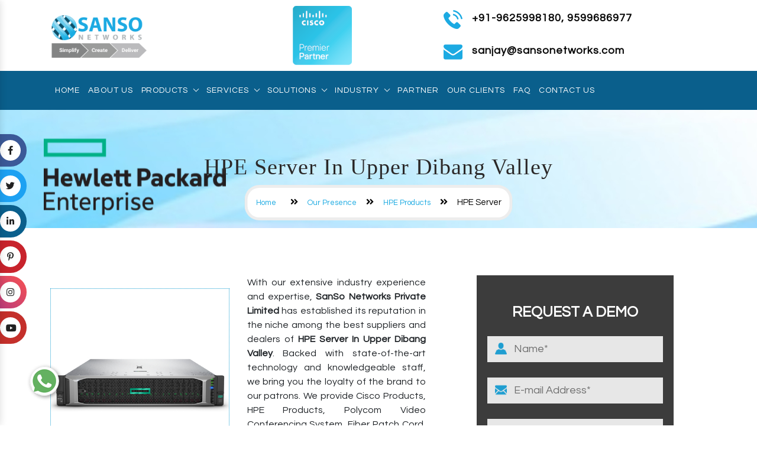

--- FILE ---
content_type: text/html; charset=UTF-8
request_url: https://www.sansonetworks.com/hpe-server-in-upper-dibang-valley.html
body_size: 13905
content:
<!DOCTYPE html>
<html lang="en">
<head>
<base href="https://www.sansonetworks.com/">
<meta charset="utf-8">
<meta name="viewport" content="width=device-width, initial-scale=1.0">
<meta http-equiv="X-UA-Compatible" content="ie=edge">
<title>HPE Server In Upper Dibang Valley, HPE Server Suppliers Dealer Upper Dibang Valley</title>
<meta name="description" content="Buy HPE Server in Upper Dibang Valley from Sanso Networks. A reputed HPE Server Suppliers in Upper Dibang Valley, Dealer Distributor offer best quality products at best price" >
<meta name="keywords" content="HPE Server In Upper Dibang Valley, HPE Server Suppliers In Upper Dibang Valley, HPE Server Dealer In Upper Dibang Valley, HPE Server Distributor In Upper Dibang Valley" >
<meta name="author" content="SanSo Networks Private Limited">

<link rel="canonical" href="https://www.sansonetworks.com/hpe-server-in-upper-dibang-valley.html">

<meta name="distribution" content="global">
<meta name="language" content="English">
<meta name="rating" content="general">
<meta name="ROBOTS" content="index, follow">
<meta name="revisit-after" content="Daily">
<meta name="googlebot" content="index, follow">
<meta name="bingbot" content="index, follow">
<link rel="shortcut icon" type="image/x-icon" href="favicon.ico">

<meta property="og:url" content="https://www.sansonetworks.com/hpe-server-in-upper-dibang-valley.html">
<meta property="og:type" content="website">
<meta property="og:title" content="HPE Server In Upper Dibang Valley, HPE Server Suppliers Dealer Upper Dibang Valley">
<meta property="og:description" content="Buy HPE Server in Upper Dibang Valley from Sanso Networks. A reputed HPE Server Suppliers in Upper Dibang Valley, Dealer Distributor offer best quality products at best price">
<meta property="og:image" content="https://www.sansonetworks.com/images/sanso-networks-logo.png">

<meta name="twitter:card" content="summary_large_image">
<meta property="twitter:domain" content="sansonetworks.com">
<meta property="twitter:url" content="https://www.sansonetworks.com/hpe-server-in-upper-dibang-valley.html">
<meta name="twitter:title" content="HPE Server In Upper Dibang Valley, HPE Server Suppliers Dealer Upper Dibang Valley">
<meta name="twitter:description" content="Buy HPE Server in Upper Dibang Valley from Sanso Networks. A reputed HPE Server Suppliers in Upper Dibang Valley, Dealer Distributor offer best quality products at best price">
<meta name="twitter:image" content="https://www.sansonetworks.com/images/sanso-networks-logo.png">

<script type="application/ld+json">
{
  "@context": "https://schema.org",
  "@type": "LocalBusiness",
  "name": "SanSo Networks Private Limited",
  "image": "https://www.sansonetworks.com/images/sanso-networks-logo.png",
  "@id": "",
  "url": "https://www.sansonetworks.com/",
  "telephone": "+91-9971411769,+91 99714 44616",
  "priceRange": "Ask for Price",
  "address": {
    "@type": "PostalAddress",
    "streetAddress": "505, 5th Floor, Skyline House 85, Nehru Place",
    "addressLocality": "New Delhi",
    "postalCode": "110019",
    "addressCountry": "IN"
  },
  "geo": {
    "@type": "GeoCoordinates",
    "latitude": 28.5489031,
    "longitude": 77.251997
  },
  "openingHoursSpecification": {
    "@type": "OpeningHoursSpecification",
    "dayOfWeek": [
      "Monday",
      "Tuesday",
      "Wednesday",
      "Thursday",
      "Friday",
      "Saturday",
      "Sunday"
    ],
    "opens": "09:00",
    "closes": "19:00"
  } 
}
</script>

<script>
document.write("<link rel=\"stylesheet\" href=\"sanso/css/brands.min.css\" \/>");
document.write("<link rel=\"stylesheet\" href=\"sanso/css/solid.min.css\" \/>");
document.write("<link rel=\"stylesheet\" href=\"sanso/css/fontawesome.min.css\" \/>");
document.write("<link rel=\"stylesheet\" href=\"sanso/css/bootstrap.min.css\" \/>");
document.write("<link rel=\"stylesheet\" href=\"sanso/css/animate.css\" \/>");
document.write("<link rel=\"stylesheet\" href=\"sanso/css/slick-theme.css\" \/>");
document.write("<link rel=\"stylesheet\" href=\"sanso/css/slick.css\" \/>");
document.write("<link rel=\"stylesheet\" href=\"sanso/css/ma5-menu.min.css\" \/>");
document.write("<link rel=\"stylesheet\" href=\"sanso/css/owl.theme.default.min.css\" \/>");
document.write("<link rel=\"stylesheet\" href=\"sanso/css/custom-bootstrap-margin-padding.css\" \/>");
document.write("<link rel=\"stylesheet\" href=\"sanso/css/style.css\" \/>");
document.write("<link rel=\"stylesheet\" href=\"sanso/css/responsive.css\" \/>");
document.write("<link rel=\"stylesheet\" href=\"sanso/css/owl.carousel.css\" \/>");
document.write("<link rel=\"stylesheet\" href=\"https://fonts.googleapis.com/css?family=Questrial&display=swap\" \/>");
</script>
<!-- Global site tag (gtag.js) - Google Analytics -->
<script async src="https://www.googletagmanager.com/gtag/js?id=UA-153302292-1"></script>
<script>
  window.dataLayer = window.dataLayer || [];
  function gtag(){dataLayer.push(arguments);}
  gtag('js', new Date());

  gtag('config', 'UA-153302292-1');
</script>
<script type="application/ld+json">
{
"@context": "https://schema.org",
"@type": "Organization",
"url": " https://www.sansonetworks.com",
"name": "SanSo Networks Private Limited - Cisco Products Suppliers In India",
"contactPoint": {
"@type": "ContactPoint",
"telephone": "+91-9818085041",
"contactType": "Customer service"
 }
}
</script><script async src="https://www.googletagmanager.com/gtag/js?id=G-1DPZJPXQKK"></script>
<script>
  window.dataLayer = window.dataLayer || [];
  function gtag(){dataLayer.push(arguments);}
  gtag('js', new Date());

  gtag('config', 'G-1DPZJPXQKK');
</script>

</head><body>
	<header class="header header_area">
		<div class="topbar pt-10 pb-10">
			<div class="container">
				<div class="row">
					<div class="col-6 col-lg-3 align-self-center">
						<div class="logo-wrapper text-left">
							 <a href="/" title="SanSo Networks Private Limited"><img src="images/sanso-networks-logo.png" alt="SanSo Networks Private Limited" title="SanSo Networks Private Limited"></a>
						</div>
					</div>
					<div class="col-6 col-lg-4 align-self-center">
						<div class="cisco-partner-logo text-center">
						<img src="images/cisco-premier-partner.png" alt="Cisco Premiere Partners" title="Cisco Premier Partners">
						</div>
					</div>
										<div class="col-12 col-lg-5 d-lg-block text-right align-self-center only-mobile-hide">
						<div class="top-phone only-mobile-hide">

							<ul>
														<li><a href="tel:+91-9625998180" class="d-flex dk-hide justify-content-start" title="+91-9971411769,"><img src="sanso/img/icons/phone.png" alt="Call" title="Call" class=" mr-3">+91-9625998180, 9599686977</a></li>
							</ul>

							
						</div>
						<div class="top-email mt-3 only-mobile-hide">
						
							<a href="mailto:sanjay@sansonetworks.com" class="d-flex justify-content-start"
								title="sanjay@sansonetworks.com">
                                
                                <img src="sanso/img/icons/email.png" alt="Email" title="Email"
									class=" mr-3">  <span class="email-top">
                                sanjay@sansonetworks.com</span>
							</a>
                         
						</div>
					</div>
				</div>
			</div>
		</div>
		<div class="nav-wrapper">
			<div class="container">
				<div class="row">
					<div class="col-12 align-self-center">
						<div class="main_header_area animated">
							<nav id="navigation1" class="navigation">
								<!-- Logo Area Start -->
								<div class="nav-header">
									<!-- <a class="nav-brand" href="#">LOGO</a> -->
									<div class="nav-toggle"></div>
								</div>
								<!-- Main Menus Wrapper -->
								<div class="nav-menus-wrapper">
									<ul class="nav-menu align-to-right">
										<li><a href="/" title="Home">Home</a></li>
										<li><a href="about-us.html" title="About Us">About Us </a></li>
										<li><a href="products.html" title="Products">Products</a>
											<ul class="nav-dropdown nav-submenu" style="display: none;">
        
    <li>
        <a href="cisco-products-in-upper-dibang-valley.html" title="Cisco Products">
            Cisco Products        </a>
        
                    <ul class="nav-dropdown nav-submenu" style="display: none;">
                                    <li>
                        <a href="cisco-router-in-upper-dibang-valley.html" 
                           title="Cisco Router">
                            Cisco Router                        </a>
                    </li>
                                    <li>
                        <a href="cisco-switch-in-upper-dibang-valley.html" 
                           title="Cisco Switch">
                            Cisco Switch                        </a>
                    </li>
                                    <li>
                        <a href="cisco-ucs-in-upper-dibang-valley.html" 
                           title="Cisco UCS">
                            Cisco UCS                        </a>
                    </li>
                                    <li>
                        <a href="cisco-room-kit-in-upper-dibang-valley.html" 
                           title="Cisco Room Kit">
                            Cisco Room Kit                        </a>
                    </li>
                                    <li>
                        <a href="cisco-video-conferencing-system-in-upper-dibang-valley.html" 
                           title="Cisco Video Conferencing System">
                            Cisco Video Conferencing System                        </a>
                    </li>
                                    <li>
                        <a href="cisco-meraki-products-in-upper-dibang-valley.html" 
                           title="Cisco Meraki Products">
                            Cisco Meraki Products                        </a>
                    </li>
                                    <li>
                        <a href="cisco-wifi-in-upper-dibang-valley.html" 
                           title="Cisco WIFI">
                            Cisco WIFI                        </a>
                    </li>
                                    <li>
                        <a href="cisco-industrial-grade-switches-in-upper-dibang-valley.html" 
                           title="Cisco Industrial Grade Switches">
                            Cisco Industrial Grade Switches                        </a>
                    </li>
                                    <li>
                        <a href="cisco-servers-in-upper-dibang-valley.html" 
                           title="Cisco Server">
                            Cisco Server                        </a>
                    </li>
                                    <li>
                        <a href="cisco-ip-phones-in-upper-dibang-valley.html" 
                           title="Cisco IP Phone">
                            Cisco IP Phone                        </a>
                    </li>
                                    <li>
                        <a href="cisco-hyperflex-system-in-upper-dibang-valley.html" 
                           title="Cisco Hyperflex System">
                            Cisco Hyperflex System                        </a>
                    </li>
                                    <li>
                        <a href="cisco-nexus-switches-in-upper-dibang-valley.html" 
                           title="Cisco Nexus Switches">
                            Cisco Nexus Switches                        </a>
                    </li>
                                    <li>
                        <a href="cisco-ironport-in-upper-dibang-valley.html" 
                           title="Cisco Ironport">
                            Cisco Ironport                        </a>
                    </li>
                                    <li>
                        <a href="cisco-seller-on-gem-in-upper-dibang-valley.html" 
                           title="CISCO Seller on GeM">
                            CISCO Seller on GeM                        </a>
                    </li>
                                    <li>
                        <a href="cisco-products-on-gem-in-upper-dibang-valley.html" 
                           title="Cisco Products On GeM">
                            Cisco Products On GeM                        </a>
                    </li>
                                    <li>
                        <a href="cisco-in-upper-dibang-valley.html" 
                           title="CISCO">
                            CISCO                        </a>
                    </li>
                                    <li>
                        <a href="cisco-refurbished-products-in-upper-dibang-valley.html" 
                           title="Cisco Refurbished Products">
                            Cisco Refurbished Products                        </a>
                    </li>
                            </ul>
            </li>
        
    <li>
        <a href="hpe-products-in-upper-dibang-valley.html" title="HPE Products">
            HPE Products        </a>
        
                    <ul class="nav-dropdown nav-submenu" style="display: none;">
                                    <li>
                        <a href="hpe-aruba-switches-in-upper-dibang-valley.html" 
                           title="HPE Aruba Switches">
                            HPE Aruba Switches                        </a>
                    </li>
                                    <li>
                        <a href="hpe-aruba-access-point-in-upper-dibang-valley.html" 
                           title="HPE Aruba Access Point">
                            HPE Aruba Access Point                        </a>
                    </li>
                                    <li>
                        <a href="hpe-server-in-upper-dibang-valley.html" 
                           title="HPE Server">
                            HPE Server                        </a>
                    </li>
                                    <li>
                        <a href="hp-server-on-gem-in-upper-dibang-valley.html" 
                           title="HP Server on GeM">
                            HP Server on GeM                        </a>
                    </li>
                                    <li>
                        <a href="hp-server-in-upper-dibang-valley.html" 
                           title="HP Server">
                            HP Server                        </a>
                    </li>
                                    <li>
                        <a href="hp-storage-in-upper-dibang-valley.html" 
                           title="HP Storage">
                            HP Storage                        </a>
                    </li>
                                    <li>
                        <a href="hp-lto-in-upper-dibang-valley.html" 
                           title="HP LTO">
                            HP LTO                        </a>
                    </li>
                                    <li>
                        <a href="aruba-switches-in-upper-dibang-valley.html" 
                           title="Aruba Switches">
                            Aruba Switches                        </a>
                    </li>
                                    <li>
                        <a href="aruba-wireless-access-point-in-upper-dibang-valley.html" 
                           title="Aruba Wireless Access Point">
                            Aruba Wireless Access Point                        </a>
                    </li>
                            </ul>
            </li>
        
    <li>
        <a href="juniper-products-in-upper-dibang-valley.html" title="Juniper Products">
            Juniper Products        </a>
        
                    <ul class="nav-dropdown nav-submenu" style="display: none;">
                                    <li>
                        <a href="juniper-networks-in-upper-dibang-valley.html" 
                           title="Juniper Networks">
                            Juniper Networks                        </a>
                    </li>
                                    <li>
                        <a href="juniper-switch-in-upper-dibang-valley.html" 
                           title="Juniper Switch">
                            Juniper Switch                        </a>
                    </li>
                                    <li>
                        <a href="juiper-router-in-upper-dibang-valley.html" 
                           title="Juiper Router">
                            Juiper Router                        </a>
                    </li>
                                    <li>
                        <a href="juniper-firewall-in-upper-dibang-valley.html" 
                           title="Juniper Firewall">
                            Juniper Firewall                        </a>
                    </li>
                                    <li>
                        <a href="juniper-mist-in-upper-dibang-valley.html" 
                           title="Juniper MIST">
                            Juniper MIST                        </a>
                    </li>
                            </ul>
            </li>
        
    <li>
        <a href="data-center-infrastructure-in-upper-dibang-valley.html" title="Data Center Infrastructure">
            Data Center Infrastructure        </a>
        
                    <ul class="nav-dropdown nav-submenu" style="display: none;">
                                    <li>
                        <a href="netapp-storage-in-upper-dibang-valley.html" 
                           title="NetApp Storage">
                            NetApp Storage                        </a>
                    </li>
                                    <li>
                        <a href="dell-server-in-upper-dibang-valley.html" 
                           title="Dell Server">
                            Dell Server                        </a>
                    </li>
                                    <li>
                        <a href="dell-storage-in-upper-dibang-valley.html" 
                           title="Dell Storage">
                            Dell Storage                        </a>
                    </li>
                                    <li>
                        <a href="lenovo-server-in-upper-dibang-valley.html" 
                           title="Lenovo Server">
                            Lenovo Server                        </a>
                    </li>
                                    <li>
                        <a href="rittal-in-upper-dibang-valley.html" 
                           title="Rittal">
                            Rittal                        </a>
                    </li>
                                    <li>
                        <a href="riverbed-in-upper-dibang-valley.html" 
                           title="Riverbed">
                            Riverbed                        </a>
                    </li>
                                    <li>
                        <a href="apc-rack-in-upper-dibang-valley.html" 
                           title="APC Rack">
                            APC Rack                        </a>
                    </li>
                                    <li>
                        <a href="apc-ups-in-upper-dibang-valley.html" 
                           title="APC UPS">
                            APC UPS                        </a>
                    </li>
                                    <li>
                        <a href="arista-networks-in-upper-dibang-valley.html" 
                           title="Arista Networks">
                            Arista Networks                        </a>
                    </li>
                            </ul>
            </li>
        
    <li>
        <a href="enterprise-networking-in-upper-dibang-valley.html" title="Enterprise Networking">
            Enterprise Networking        </a>
        
                    <ul class="nav-dropdown nav-submenu" style="display: none;">
                                    <li>
                        <a href="systimax-cat-6-cable-in-upper-dibang-valley.html" 
                           title="Systimax Cat 6 Cable">
                            Systimax Cat 6 Cable                        </a>
                    </li>
                                    <li>
                        <a href="systimax-cable-in-upper-dibang-valley.html" 
                           title="Systimax Cable">
                            Systimax Cable                        </a>
                    </li>
                                    <li>
                        <a href="extreme-networks-in-upper-dibang-valley.html" 
                           title="Extreme Networks">
                            Extreme Networks                        </a>
                    </li>
                                    <li>
                        <a href="molex-in-upper-dibang-valley.html" 
                           title="Molex">
                            Molex                        </a>
                    </li>
                                    <li>
                        <a href="belden-in-upper-dibang-valley.html" 
                           title="Belden">
                            Belden                        </a>
                    </li>
                                    <li>
                        <a href="hirschmann-in-upper-dibang-valley.html" 
                           title="Hirschmann">
                            Hirschmann                        </a>
                    </li>
                                    <li>
                        <a href="blackbox-in-upper-dibang-valley.html" 
                           title="BlackBox">
                            BlackBox                        </a>
                    </li>
                                    <li>
                        <a href="blackbox-media-convertor-in-upper-dibang-valley.html" 
                           title="BlackBox Media Convertor">
                            BlackBox Media Convertor                        </a>
                    </li>
                                    <li>
                        <a href="blacbox-kvm-matrix-switching-in-upper-dibang-valley.html" 
                           title="BlackBox KVM Matrix Switching">
                            BlackBox KVM Matrix Switching                        </a>
                    </li>
                                    <li>
                        <a href="ruckus-in-upper-dibang-valley.html" 
                           title="Ruckus">
                            Ruckus                        </a>
                    </li>
                            </ul>
            </li>
        
    <li>
        <a href="collaboration-in-upper-dibang-valley.html" title="Collaboration">
            Collaboration        </a>
        
                    <ul class="nav-dropdown nav-submenu" style="display: none;">
                                    <li>
                        <a href="polycom-video-conferencing-system-in-upper-dibang-valley.html" 
                           title="Polycom Video Conferencing System">
                            Polycom Video Conferencing System                        </a>
                    </li>
                                    <li>
                        <a href="polycom-products-in-upper-dibang-valley.html" 
                           title="Polycom Products">
                            Polycom Products                        </a>
                    </li>
                                    <li>
                        <a href="logitech-video-conference-system-in-upper-dibang-valley.html" 
                           title="Logitech Video Conference System">
                            Logitech Video Conference System                        </a>
                    </li>
                                    <li>
                        <a href="poly-video-conferencing-in-upper-dibang-valley.html" 
                           title="Poly Video Conferencing">
                            Poly Video Conferencing                        </a>
                    </li>
                            </ul>
            </li>
            
    <li>
        <a href="javascript:void(0)" title="Display Solutions">
            Display Solutions        </a>
        
                    <ul class="nav-dropdown nav-submenu" style="display: none;">
                                    <li>
                        <a href="newline-display-in-upper-dibang-valley.html" 
                           title="Newline Display">
                            Newline Display                        </a>
                    </li>
                                    <li>
                        <a href="newline-interactive-in-upper-dibang-valley.html" 
                           title="Newline Interactive">
                            Newline Interactive                        </a>
                    </li>
                                    <li>
                        <a href="interactive-display-in-upper-dibang-valley.html" 
                           title="Interactive Display">
                            Interactive Display                        </a>
                    </li>
                                    <li>
                        <a href="samsung-display-in-upper-dibang-valley.html" 
                           title="Samsung Display">
                            Samsung Display                        </a>
                    </li>
                            </ul>
            </li>
        
    <li>
        <a href="javascript:void(0)" title="Industrial Networks">
            Industrial Networks        </a>
        
                    <ul class="nav-dropdown nav-submenu" style="display: none;">
                                    <li>
                        <a href="rugged-laptop-in-upper-dibang-valley.html" 
                           title="Rugged Laptop">
                            Rugged Laptop                        </a>
                    </li>
                                    <li>
                        <a href="rugged-tablet-in-upper-dibang-valley.html" 
                           title="Rugged Tablet">
                            Rugged Tablet                        </a>
                    </li>
                                    <li>
                        <a href="rugged-computer-in-upper-dibang-valley.html" 
                           title="Rugged Computer">
                            Rugged Computer                        </a>
                    </li>
                            </ul>
            </li>
        
    <li>
        <a href="access-control-system-in-upper-dibang-valley.html" title="Access Control System">
            Access Control System        </a>
        
                    <ul class="nav-dropdown nav-submenu" style="display: none;">
                                    <li>
                        <a href="honeywell-in-upper-dibang-valley.html" 
                           title="Honeywell Dealer">
                            Honeywell Dealer                        </a>
                    </li>
                            </ul>
            </li>
        
    <li>
        <a href="rfid-electronic-surveillance-system-in-upper-dibang-valley.html" title="RFID & Electronic Surveillance System">
            RFID & Electronic Surveillance System        </a>
        
                    <ul class="nav-dropdown nav-submenu" style="display: none;">
                                    <li>
                        <a href="hid-in-upper-dibang-valley.html" 
                           title="HID">
                            HID                        </a>
                    </li>
                                    <li>
                        <a href="pelco-in-upper-dibang-valley.html" 
                           title="Pelco">
                            Pelco                        </a>
                    </li>
                                    <li>
                        <a href="axis-camera-in-upper-dibang-valley.html" 
                           title="Axis Camera">
                            Axis Camera                        </a>
                    </li>
                                    <li>
                        <a href="barco-in-upper-dibang-valley.html" 
                           title="BARCO">
                            BARCO                        </a>
                    </li>
                            </ul>
            </li>
        
    <li>
        <a href="nutanix-in-upper-dibang-valley.html" title="Nutanix">
            Nutanix        </a>
        
            </li>
        
    <li>
        <a href="vmware-in-upper-dibang-valley.html" title="VMWare">
            VMWare        </a>
        
            </li>
                
    <li>
        <a href="d-link-seller-on-gem-in-upper-dibang-valley.html" title="D-Link Seller on GeM">
            D-Link Seller on GeM        </a>
        
            </li>
</ul>


										</li>
										
										<li><a href="services.html" title="Services">Services</a>
											<ul class="nav-dropdown nav-submenu" style="display: none;">
									     												<li>
												<a href="javascript:void(0);" style='pointer-events:none;' title="Rental Service">Rental Service</a>
																									<ul class="nav-dropdown nav-submenu" style="display: none;">
																											<li class=""><a href="our-services/cisco-router-in-upper-dibang-valley.html" title="Cisco Router Rental Service" >Cisco Router Rental Service</a>
														</li>
																											<li class=""><a href="our-services/cisco-devices-in-upper-dibang-valley.html" title="Cisco Devices Rental Service" >Cisco Devices Rental Service</a>
														</li>
																											<li class=""><a href="our-services/cisco-products-in-upper-dibang-valley.html" title="Cisco Products Rental Service" >Cisco Products Rental Service</a>
														</li>
													
													</ul>
																							</li>
																							<li>
												<a href="our-services/structured-cabling-solutions-in-upper-dibang-valley.html"  title="Structured Cabling Solutions">Structured Cabling Solutions</a>
																									<ul class="nav-dropdown nav-submenu" style="display: none;">
																											<li class=""><a href="our-services/molex-cabling-in-upper-dibang-valley.html" title="Molex Cabling" >Molex Cabling</a>
														</li>
																											<li class=""><a href="our-services/panduit-cabling-in-upper-dibang-valley.html" title="Panduit Cabling" >Panduit Cabling</a>
														</li>
																											<li class=""><a href="our-services/fiber-patch-cord-in-upper-dibang-valley.html" title="Fiber Patch Cord" >Fiber Patch Cord</a>
														</li>
													
													</ul>
																							</li>
																							<li>
												<a href="our-services/cisco-webex-service-in-upper-dibang-valley.html"  title="Cisco Webex Service">Cisco Webex Service</a>
																							</li>
																							<li>
												<a href="our-services/cisco-umbrella-service-in-upper-dibang-valley.html"  title="Cisco Umbrella Service">Cisco Umbrella Service</a>
																							</li>
																							<li>
												<a href="our-services/cisco-email-security-service-in-upper-dibang-valley.html"  title="Cisco Email Security Service">Cisco Email Security Service</a>
																							</li>
																							<li>
												<a href="our-services/lan-cabling-solutions-in-upper-dibang-valley.html"  title="LAN Cabling Solutions">LAN Cabling Solutions</a>
																							</li>
																							<li>
												<a href="our-services/cisco-devices-on-rent-in-upper-dibang-valley.html"  title="CISCO Devices on Rent">CISCO Devices on Rent</a>
																							</li>
																							<li>
												<a href="our-services/cisco-repair-service-centre-in-upper-dibang-valley.html"  title="CISCO Repair Service Centre">CISCO Repair Service Centre</a>
																							</li>
																							<li>
												<a href="our-services/cisco-amc-service-provider-in-upper-dibang-valley.html"  title="CISCO AMC Service Provider">CISCO AMC Service Provider</a>
																							</li>
																							<li>
												<a href="our-services/amazon-web-services-in-upper-dibang-valley.html"  title="Amazon Web Services">Amazon Web Services</a>
																							</li>
																							<li>
												<a href="our-services/bpo-solution-in-upper-dibang-valley.html"  title="BPO Solution">BPO Solution</a>
																							</li>
																							<li>
												<a href="our-services/rf-uhf-based-solution-in-upper-dibang-valley.html"  title="RF & UHF Based Solution">RF & UHF Based Solution</a>
																							</li>
																							<li>
												<a href="our-services/visitor-management-solution-in-upper-dibang-valley.html"  title="Visitor Management Solution">Visitor Management Solution</a>
																							</li>
																							<li>
												<a href="our-services/perimeter-protection-entrance-security-solution-in-upper-dibang-valley.html"  title="Perimeter Protection & Entrance Security Solution">Perimeter Protection & Entrance Security Solution</a>
																							</li>
											
											</ul>

										</li>
									    <li><a href="javascript:void(0);" title="Solutions">Solutions</a>
									<ul class="nav-dropdown nav-submenu" style="display: none;">
									    
									<li><a href="mobility-and-wireles.html" title="Mobility And Wireless">Mobility And Wireless</a>
									
									    <ul class="nav-dropdown nav-submenu" style="display: none;">
									        	<li><a href="cisco-iot-solution.html" title="CISCO IOT Solution">CISCO IOT Solution</a></li>
									        	<li><a href="wi-fi-6-solution.html" title="Wi-Fi 6 Solution">Wi-Fi 6 Solution</a></li>
									        	<li><a href="outdoor-network-solution.html" title="Outdoor Network Solution">Outdoor Network Solution</a></li>
									        	
									    </ul>
									
									</li>
									
										<li><a href="javascript:void(0)" title="Cloud Solultions">Cloud Solultions</a>
									
									    <ul class="nav-dropdown nav-submenu" style="display: none;">
									        	<li><a href="aws-partner.html" title="AWS Partner">AWS Partner</a></li>
									        	<li><a href="our-services/amazon-web-services.html" title="Amazon Web Services">Amazon Web Services</a></li>
									        	<li><a href="nutanix.html" title="Nutanix">Nutanix</a></li>
									        	<li><a href="vmware.html" title="VMWare">VMWare </a></li>
									      
									    </ul>
									
									</li>
									
									
									
									<li><a href="networking.html" title="Networking">Networking</a>
										<ul class="nav-dropdown nav-submenu" style="display: none;">
									        	<li><a href="lapp-cables.html" title="LAPP Cables">LAPP Cables</a></li>
									        

									        
									    </ul>
									</li>
									<li><a href="security.html" title="Security">Security</a>
									
									
									<ul class="nav-dropdown nav-submenu" style="display: none;">
									        	<li><a href="vapt-testing-vapt.html" title="VAPT Testing & VAPT">VAPT Testing & VAPT</a></li>
									        	<li><a href="penetration-testing.html" title="Penetration Testing">Penetration Testing</a></li>
									        	<li><a href="vulnerability-assessment-companies.html" title="Vulnerability Assessment Companies">Vulnerability Assessment Companies</a></li>
									        	<li><a href="call-center-solution.html" title="Call Center Solution">Call Center Solution</a></li>
									        	<li><a href="cisco-dna.html" title="CISCO DNA">CISCO DNA</a></li>
									        	<li><a href="cisco-duo.html" title="CISCO Duo">CISCO Duo</a></li>
									        	<li><a href="cisco-endpoint.html" title="CISCO Endpoint">CISCO Endpoint</a></li>
									        	<li><a href="cisco-thousandeyes.html" title="Cisco ThousandEyes">Cisco ThousandEyes</a></li>
									        	<li><a href="fortinet-firewall.html" title="Fortinet Firewall">Fortinet Firewall</a></li>
									        	<li><a href="palo-alto-firewall.html" title="Palo Alto Firewall">Palo Alto Firewall</a></li>
									        	<li><a href="dlp-solutions.html" title="DLP Solutions">DLP Solutions</a></li>
									        	<li><a href="data-protection-software.html" title="Data Protection Software">Data Protection Software</a></li>
									        	<li><a href="data-leakage-protection.html" title="Data Leakage Protection">Data Leakage Protection</a></li>
									        	<li><a href="solarflare-cards.html" title="Solarflare Cards">Solarflare Cards</a></li>

									        
									    </ul>
									
									
									</li>
<li><a href="javascript:;" title="Cloud Security">Cloud Security</a>
<ul class="nav-dropdown nav-submenu" style="display: none;">
<li><a href="cisco-sd-wan.html" title="Cisco Sd-wan">Cisco SD WAN</a></li>
<li><a href="cisco-secure-access-service-edge.html" title="Cisco Secure Access Service Edge">Cisco Secure Access Service Edge</a></li>
<li><a href="cisco-sase.html" title="Cisco Sase">Cisco SASE</a></li>
<li><a href="cisco-industrial-firewall.html" title="Cisco Industrial Firewall">Cisco Industrial Firewall</a></li>
<li><a href="cisco-industrial-router.html" title="Cisco Industrial Router">Cisco Industrial Router</a></li>
<li><a href="cisco-5g.html" title="Cisco 5g">Cisco 5G</a></li>
<li><a href="cisco-identity-services-engine.html" title="Cisco Identity Services Engine">Cisco Identity Service Engine</a></li>
<li><a href="cisco-securex-platform.html" title="Cisco Securex Platform">Cisco Securex Platform</a></li>
<li><a href="cisco-security-cloud.html" title="Cisco Security Cloud">Cisco Security Cloud</a></li>
<li><a href="cisco-solution-support.html" title="Cisco Solution Support">Cisco Solution Support</a></li>
<li><a href="cisco-xdr.html" title="Cisco Xdr">CISCO XDR</a></li>
<li><a href="cisco-secure-client.html" title="Cisco Secure Client">Cisco Secure Client</a></li>
<li><a href="cisco-duo-network-gateway.html" title="Cisco Duo Network Gateway">Cisco Duo Network Gateway</a></li>
<li><a href="modern-multi-factor-solutions.html" title="Modern Multi-factor Solutions">Modern Multi-factor Solutions</a></li>
<li><a href="cisco-mfa-providers.html" title="Cisco Mfa Providers">CISCO MFA Providers</a></li>
</ul>
									
									
</li>
									<li><a href="collaboration.html" title="Collaboration">Collaboration</a></li>
									<li><a href="data-center.html" title="Data Center">Data Center</a></li>
									<li><a href="managed-service.html" title="Managed Service">Managed Service</a></li>
									<li><a href="network-consulting-service.html" title="Network Consulting Service">Network Consulting Service</a></li>
									<li><a href="wireless-network-solution.html" title="Wireless Network Solution">Wireless Network Solution</a></li>
									<li><a href="call-center-solution.html" title="Call Center Solution">Call Center Solution</a></li>
									
									</ul>
									</li>
									
									   <li><a href="javascript:void(0);" title="Industry">Industry</a>
									<ul class="nav-dropdown nav-submenu" style="display: none;">
									<li><a href="retail.html" title="Retail">Retail</a></li>
									<li><a href="manufacturing.html" title="Manufacturing">Manufacturing</a></li>
									<li><a href="hospitality.html" title="Hospitality">Hospitality</a></li>
									<li><a href="government.html" title="Government">Government</a></li>
									<li><a href="education.html" title="Education">Education</a></li>
									<li><a href="bsfi.html" title="BSFI">BSFI</a></li>
									</ul>
									</li>
									
										<li><a href="cisco-partners.html" title="Cisco Partners">Partner</a></li>
										<li><a href="our-clients.html" title="Our Clients">Our Clients</a></li>
										<li class="contact-btn"><a href="faqs.html" title="FAQ">Faq</a></li>
										<li class="contact-btn"><a href="contact-us.html" title="Contact Us">Contact Us</a></li>
										<!-- <li class="contact-btn"><a href="our-websites.html" title="Our Websites">Our Websites</a></li> -->
									</ul>
								

								</div>
								
							</nav>
							
						</div>
					</div>
						<!--<div class="col-4 col-lg-2 align-self-center">
						 <form action="search.html" method="post">
						<div class="search-box">
						
							<input type="text" name="data[Product][search]" placeholder="Type to search" class="search-txt" required>
							<button type="submit" class="search-btn">
								<i class="fas fa-search"></i>
							</button>
						</div>
						</form>
					</div>-->

<!-- Dynamic Section -->

 <nav class="navbar navbar-expand-md navbar-light mobile-menu">
<button class="ma5menu__toggle" type="button">
<span class="ma5menu__icon-toggle"></span> <span class="ma5menu__sr-only">Menu</span>
</button>
<div style="display: none;">
<ul class="site-menu">
										<li><a href="/" title="Home">Home</a></li>
										<li><a href="about-us.html" title="About Us">About Us </a></li>
										<li><a href="products.html" title="Products">Products</a>
											<ul >
											        
    <li>
        <a href="cisco-products-in-upper-dibang-valley.html" title="Cisco Products">
            Cisco Products        </a>
        
                    <ul class="nav-dropdown nav-submenu" style="display: none;">
                                    <li>
                        <a href="cisco-router-in-upper-dibang-valley.html" 
                           title="Cisco Router">
                            Cisco Router                        </a>
                    </li>
                                    <li>
                        <a href="cisco-switch-in-upper-dibang-valley.html" 
                           title="Cisco Switch">
                            Cisco Switch                        </a>
                    </li>
                                    <li>
                        <a href="cisco-ucs-in-upper-dibang-valley.html" 
                           title="Cisco UCS">
                            Cisco UCS                        </a>
                    </li>
                                    <li>
                        <a href="cisco-room-kit-in-upper-dibang-valley.html" 
                           title="Cisco Room Kit">
                            Cisco Room Kit                        </a>
                    </li>
                                    <li>
                        <a href="cisco-video-conferencing-system-in-upper-dibang-valley.html" 
                           title="Cisco Video Conferencing System">
                            Cisco Video Conferencing System                        </a>
                    </li>
                                    <li>
                        <a href="cisco-meraki-products-in-upper-dibang-valley.html" 
                           title="Cisco Meraki Products">
                            Cisco Meraki Products                        </a>
                    </li>
                                    <li>
                        <a href="cisco-wifi-in-upper-dibang-valley.html" 
                           title="Cisco WIFI">
                            Cisco WIFI                        </a>
                    </li>
                                    <li>
                        <a href="cisco-industrial-grade-switches-in-upper-dibang-valley.html" 
                           title="Cisco Industrial Grade Switches">
                            Cisco Industrial Grade Switches                        </a>
                    </li>
                                    <li>
                        <a href="cisco-servers-in-upper-dibang-valley.html" 
                           title="Cisco Server">
                            Cisco Server                        </a>
                    </li>
                                    <li>
                        <a href="cisco-ip-phones-in-upper-dibang-valley.html" 
                           title="Cisco IP Phone">
                            Cisco IP Phone                        </a>
                    </li>
                                    <li>
                        <a href="cisco-hyperflex-system-in-upper-dibang-valley.html" 
                           title="Cisco Hyperflex System">
                            Cisco Hyperflex System                        </a>
                    </li>
                                    <li>
                        <a href="cisco-nexus-switches-in-upper-dibang-valley.html" 
                           title="Cisco Nexus Switches">
                            Cisco Nexus Switches                        </a>
                    </li>
                                    <li>
                        <a href="cisco-ironport-in-upper-dibang-valley.html" 
                           title="Cisco Ironport">
                            Cisco Ironport                        </a>
                    </li>
                                    <li>
                        <a href="cisco-seller-on-gem-in-upper-dibang-valley.html" 
                           title="CISCO Seller on GeM">
                            CISCO Seller on GeM                        </a>
                    </li>
                                    <li>
                        <a href="cisco-products-on-gem-in-upper-dibang-valley.html" 
                           title="Cisco Products On GeM">
                            Cisco Products On GeM                        </a>
                    </li>
                                    <li>
                        <a href="cisco-in-upper-dibang-valley.html" 
                           title="CISCO">
                            CISCO                        </a>
                    </li>
                                    <li>
                        <a href="cisco-refurbished-products-in-upper-dibang-valley.html" 
                           title="Cisco Refurbished Products">
                            Cisco Refurbished Products                        </a>
                    </li>
                            </ul>
            </li>
        
    <li>
        <a href="hpe-products-in-upper-dibang-valley.html" title="HPE Products">
            HPE Products        </a>
        
                    <ul class="nav-dropdown nav-submenu" style="display: none;">
                                    <li>
                        <a href="hpe-aruba-switches-in-upper-dibang-valley.html" 
                           title="HPE Aruba Switches">
                            HPE Aruba Switches                        </a>
                    </li>
                                    <li>
                        <a href="hpe-aruba-access-point-in-upper-dibang-valley.html" 
                           title="HPE Aruba Access Point">
                            HPE Aruba Access Point                        </a>
                    </li>
                                    <li>
                        <a href="hpe-server-in-upper-dibang-valley.html" 
                           title="HPE Server">
                            HPE Server                        </a>
                    </li>
                                    <li>
                        <a href="hp-server-on-gem-in-upper-dibang-valley.html" 
                           title="HP Server on GeM">
                            HP Server on GeM                        </a>
                    </li>
                                    <li>
                        <a href="hp-server-in-upper-dibang-valley.html" 
                           title="HP Server">
                            HP Server                        </a>
                    </li>
                                    <li>
                        <a href="hp-storage-in-upper-dibang-valley.html" 
                           title="HP Storage">
                            HP Storage                        </a>
                    </li>
                                    <li>
                        <a href="hp-lto-in-upper-dibang-valley.html" 
                           title="HP LTO">
                            HP LTO                        </a>
                    </li>
                                    <li>
                        <a href="aruba-switches-in-upper-dibang-valley.html" 
                           title="Aruba Switches">
                            Aruba Switches                        </a>
                    </li>
                                    <li>
                        <a href="aruba-wireless-access-point-in-upper-dibang-valley.html" 
                           title="Aruba Wireless Access Point">
                            Aruba Wireless Access Point                        </a>
                    </li>
                            </ul>
            </li>
        
    <li>
        <a href="juniper-products-in-upper-dibang-valley.html" title="Juniper Products">
            Juniper Products        </a>
        
                    <ul class="nav-dropdown nav-submenu" style="display: none;">
                                    <li>
                        <a href="juniper-networks-in-upper-dibang-valley.html" 
                           title="Juniper Networks">
                            Juniper Networks                        </a>
                    </li>
                                    <li>
                        <a href="juniper-switch-in-upper-dibang-valley.html" 
                           title="Juniper Switch">
                            Juniper Switch                        </a>
                    </li>
                                    <li>
                        <a href="juiper-router-in-upper-dibang-valley.html" 
                           title="Juiper Router">
                            Juiper Router                        </a>
                    </li>
                                    <li>
                        <a href="juniper-firewall-in-upper-dibang-valley.html" 
                           title="Juniper Firewall">
                            Juniper Firewall                        </a>
                    </li>
                                    <li>
                        <a href="juniper-mist-in-upper-dibang-valley.html" 
                           title="Juniper MIST">
                            Juniper MIST                        </a>
                    </li>
                            </ul>
            </li>
        
    <li>
        <a href="data-center-infrastructure-in-upper-dibang-valley.html" title="Data Center Infrastructure">
            Data Center Infrastructure        </a>
        
                    <ul class="nav-dropdown nav-submenu" style="display: none;">
                                    <li>
                        <a href="netapp-storage-in-upper-dibang-valley.html" 
                           title="NetApp Storage">
                            NetApp Storage                        </a>
                    </li>
                                    <li>
                        <a href="dell-server-in-upper-dibang-valley.html" 
                           title="Dell Server">
                            Dell Server                        </a>
                    </li>
                                    <li>
                        <a href="dell-storage-in-upper-dibang-valley.html" 
                           title="Dell Storage">
                            Dell Storage                        </a>
                    </li>
                                    <li>
                        <a href="lenovo-server-in-upper-dibang-valley.html" 
                           title="Lenovo Server">
                            Lenovo Server                        </a>
                    </li>
                                    <li>
                        <a href="rittal-in-upper-dibang-valley.html" 
                           title="Rittal">
                            Rittal                        </a>
                    </li>
                                    <li>
                        <a href="riverbed-in-upper-dibang-valley.html" 
                           title="Riverbed">
                            Riverbed                        </a>
                    </li>
                                    <li>
                        <a href="apc-rack-in-upper-dibang-valley.html" 
                           title="APC Rack">
                            APC Rack                        </a>
                    </li>
                                    <li>
                        <a href="apc-ups-in-upper-dibang-valley.html" 
                           title="APC UPS">
                            APC UPS                        </a>
                    </li>
                                    <li>
                        <a href="arista-networks-in-upper-dibang-valley.html" 
                           title="Arista Networks">
                            Arista Networks                        </a>
                    </li>
                            </ul>
            </li>
        
    <li>
        <a href="enterprise-networking-in-upper-dibang-valley.html" title="Enterprise Networking">
            Enterprise Networking        </a>
        
                    <ul class="nav-dropdown nav-submenu" style="display: none;">
                                    <li>
                        <a href="systimax-cat-6-cable-in-upper-dibang-valley.html" 
                           title="Systimax Cat 6 Cable">
                            Systimax Cat 6 Cable                        </a>
                    </li>
                                    <li>
                        <a href="systimax-cable-in-upper-dibang-valley.html" 
                           title="Systimax Cable">
                            Systimax Cable                        </a>
                    </li>
                                    <li>
                        <a href="extreme-networks-in-upper-dibang-valley.html" 
                           title="Extreme Networks">
                            Extreme Networks                        </a>
                    </li>
                                    <li>
                        <a href="molex-in-upper-dibang-valley.html" 
                           title="Molex">
                            Molex                        </a>
                    </li>
                                    <li>
                        <a href="belden-in-upper-dibang-valley.html" 
                           title="Belden">
                            Belden                        </a>
                    </li>
                                    <li>
                        <a href="hirschmann-in-upper-dibang-valley.html" 
                           title="Hirschmann">
                            Hirschmann                        </a>
                    </li>
                                    <li>
                        <a href="blackbox-in-upper-dibang-valley.html" 
                           title="BlackBox">
                            BlackBox                        </a>
                    </li>
                                    <li>
                        <a href="blackbox-media-convertor-in-upper-dibang-valley.html" 
                           title="BlackBox Media Convertor">
                            BlackBox Media Convertor                        </a>
                    </li>
                                    <li>
                        <a href="blacbox-kvm-matrix-switching-in-upper-dibang-valley.html" 
                           title="BlackBox KVM Matrix Switching">
                            BlackBox KVM Matrix Switching                        </a>
                    </li>
                                    <li>
                        <a href="ruckus-in-upper-dibang-valley.html" 
                           title="Ruckus">
                            Ruckus                        </a>
                    </li>
                            </ul>
            </li>
        
    <li>
        <a href="collaboration-in-upper-dibang-valley.html" title="Collaboration">
            Collaboration        </a>
        
                    <ul class="nav-dropdown nav-submenu" style="display: none;">
                                    <li>
                        <a href="polycom-video-conferencing-system-in-upper-dibang-valley.html" 
                           title="Polycom Video Conferencing System">
                            Polycom Video Conferencing System                        </a>
                    </li>
                                    <li>
                        <a href="polycom-products-in-upper-dibang-valley.html" 
                           title="Polycom Products">
                            Polycom Products                        </a>
                    </li>
                                    <li>
                        <a href="logitech-video-conference-system-in-upper-dibang-valley.html" 
                           title="Logitech Video Conference System">
                            Logitech Video Conference System                        </a>
                    </li>
                                    <li>
                        <a href="poly-video-conferencing-in-upper-dibang-valley.html" 
                           title="Poly Video Conferencing">
                            Poly Video Conferencing                        </a>
                    </li>
                            </ul>
            </li>
            
    <li>
        <a href="javascript:void(0)" title="Display Solutions">
            Display Solutions        </a>
        
                    <ul class="nav-dropdown nav-submenu" style="display: none;">
                                    <li>
                        <a href="newline-display-in-upper-dibang-valley.html" 
                           title="Newline Display">
                            Newline Display                        </a>
                    </li>
                                    <li>
                        <a href="newline-interactive-in-upper-dibang-valley.html" 
                           title="Newline Interactive">
                            Newline Interactive                        </a>
                    </li>
                                    <li>
                        <a href="interactive-display-in-upper-dibang-valley.html" 
                           title="Interactive Display">
                            Interactive Display                        </a>
                    </li>
                                    <li>
                        <a href="samsung-display-in-upper-dibang-valley.html" 
                           title="Samsung Display">
                            Samsung Display                        </a>
                    </li>
                            </ul>
            </li>
        
    <li>
        <a href="javascript:void(0)" title="Industrial Networks">
            Industrial Networks        </a>
        
                    <ul class="nav-dropdown nav-submenu" style="display: none;">
                                    <li>
                        <a href="rugged-laptop-in-upper-dibang-valley.html" 
                           title="Rugged Laptop">
                            Rugged Laptop                        </a>
                    </li>
                                    <li>
                        <a href="rugged-tablet-in-upper-dibang-valley.html" 
                           title="Rugged Tablet">
                            Rugged Tablet                        </a>
                    </li>
                                    <li>
                        <a href="rugged-computer-in-upper-dibang-valley.html" 
                           title="Rugged Computer">
                            Rugged Computer                        </a>
                    </li>
                            </ul>
            </li>
        
    <li>
        <a href="access-control-system-in-upper-dibang-valley.html" title="Access Control System">
            Access Control System        </a>
        
                    <ul class="nav-dropdown nav-submenu" style="display: none;">
                                    <li>
                        <a href="honeywell-in-upper-dibang-valley.html" 
                           title="Honeywell Dealer">
                            Honeywell Dealer                        </a>
                    </li>
                            </ul>
            </li>
        
    <li>
        <a href="rfid-electronic-surveillance-system-in-upper-dibang-valley.html" title="RFID & Electronic Surveillance System">
            RFID & Electronic Surveillance System        </a>
        
                    <ul class="nav-dropdown nav-submenu" style="display: none;">
                                    <li>
                        <a href="hid-in-upper-dibang-valley.html" 
                           title="HID">
                            HID                        </a>
                    </li>
                                    <li>
                        <a href="pelco-in-upper-dibang-valley.html" 
                           title="Pelco">
                            Pelco                        </a>
                    </li>
                                    <li>
                        <a href="axis-camera-in-upper-dibang-valley.html" 
                           title="Axis Camera">
                            Axis Camera                        </a>
                    </li>
                                    <li>
                        <a href="barco-in-upper-dibang-valley.html" 
                           title="BARCO">
                            BARCO                        </a>
                    </li>
                            </ul>
            </li>
        
    <li>
        <a href="nutanix-in-upper-dibang-valley.html" title="Nutanix">
            Nutanix        </a>
        
            </li>
        
    <li>
        <a href="vmware-in-upper-dibang-valley.html" title="VMWare">
            VMWare        </a>
        
            </li>
                
    <li>
        <a href="d-link-seller-on-gem-in-upper-dibang-valley.html" title="D-Link Seller on GeM">
            D-Link Seller on GeM        </a>
        
            </li>
</ul>

										</li>
										
										<li><a href="services.html" title="Services">Services</a>
											<ul>
									     												<li>
												<a href="javascript:void(0);" style='pointer-events:none;' title="Rental Service">Rental Service</a>
																									<ul>
																											<li ><a href="our-services/cisco-router-in-upper-dibang-valley.html" title="Cisco Router Rental Service" >Cisco Router Rental Service</a>
														</li>
																											<li ><a href="our-services/cisco-devices-in-upper-dibang-valley.html" title="Cisco Devices Rental Service" >Cisco Devices Rental Service</a>
														</li>
																											<li ><a href="our-services/cisco-products-in-upper-dibang-valley.html" title="Cisco Products Rental Service" >Cisco Products Rental Service</a>
														</li>
													
													</ul>
																							</li>
																							<li>
												<a href="our-services/structured-cabling-solutions-in-upper-dibang-valley.html"  title="Structured Cabling Solutions">Structured Cabling Solutions</a>
																									<ul>
																											<li ><a href="our-services/molex-cabling-in-upper-dibang-valley.html" title="Molex Cabling" >Molex Cabling</a>
														</li>
																											<li ><a href="our-services/panduit-cabling-in-upper-dibang-valley.html" title="Panduit Cabling" >Panduit Cabling</a>
														</li>
																											<li ><a href="our-services/fiber-patch-cord-in-upper-dibang-valley.html" title="Fiber Patch Cord" >Fiber Patch Cord</a>
														</li>
													
													</ul>
																							</li>
																							<li>
												<a href="our-services/cisco-webex-service-in-upper-dibang-valley.html"  title="Cisco Webex Service">Cisco Webex Service</a>
																							</li>
																							<li>
												<a href="our-services/cisco-umbrella-service-in-upper-dibang-valley.html"  title="Cisco Umbrella Service">Cisco Umbrella Service</a>
																							</li>
																							<li>
												<a href="our-services/cisco-email-security-service-in-upper-dibang-valley.html"  title="Cisco Email Security Service">Cisco Email Security Service</a>
																							</li>
																							<li>
												<a href="our-services/lan-cabling-solutions-in-upper-dibang-valley.html"  title="LAN Cabling Solutions">LAN Cabling Solutions</a>
																							</li>
																							<li>
												<a href="our-services/cisco-devices-on-rent-in-upper-dibang-valley.html"  title="CISCO Devices on Rent">CISCO Devices on Rent</a>
																							</li>
																							<li>
												<a href="our-services/cisco-repair-service-centre-in-upper-dibang-valley.html"  title="CISCO Repair Service Centre">CISCO Repair Service Centre</a>
																							</li>
																							<li>
												<a href="our-services/cisco-amc-service-provider-in-upper-dibang-valley.html"  title="CISCO AMC Service Provider">CISCO AMC Service Provider</a>
																							</li>
																							<li>
												<a href="our-services/amazon-web-services-in-upper-dibang-valley.html"  title="Amazon Web Services">Amazon Web Services</a>
																							</li>
																							<li>
												<a href="our-services/bpo-solution-in-upper-dibang-valley.html"  title="BPO Solution">BPO Solution</a>
																							</li>
																							<li>
												<a href="our-services/rf-uhf-based-solution-in-upper-dibang-valley.html"  title="RF & UHF Based Solution">RF & UHF Based Solution</a>
																							</li>
																							<li>
												<a href="our-services/visitor-management-solution-in-upper-dibang-valley.html"  title="Visitor Management Solution">Visitor Management Solution</a>
																							</li>
																							<li>
												<a href="our-services/perimeter-protection-entrance-security-solution-in-upper-dibang-valley.html"  title="Perimeter Protection & Entrance Security Solution">Perimeter Protection & Entrance Security Solution</a>
																							</li>
											
											</ul>

										</li>
									    <li><a href="javascript:void(0);" title="Solutions">Solutions</a>
									<ul>
									    
									<li><a href="mobility-and-wireles.html" title="Mobility And Wireless">Mobility And Wireless</a>
									
									    <ul>
									        	<li><a href="cisco-iot-solution.html" title="CISCO IOT Solution">CISCO IOT Solution</a></li>
									        	<li><a href="wi-fi-6-solution.html" title="Wi-Fi 6 Solution">Wi-Fi 6 Solution</a></li>
									        	<li><a href="outdoor-network-solution.html" title="Outdoor Network Solution">Outdoor Network Solution</a></li>
									        	
									    </ul>
									
									</li>
									
										<li><a href="javascript:void(0)" title="Cloud Solultions">Cloud Solultions</a>
										
										
									
									    <ul>
									        	<li><a href="aws-partner.html" title="AWS Partner">AWS Partner</a></li>
									        	<li><a href="our-services/amazon-web-services.html" title="Amazon Web Services">Amazon Web Services</a></li>
									        		<li><a href="nutanix.html" title="Nutanix">Nutanix</a></li>
									        	<li><a href="vmware.html" title="VMWare">VMWare </a></li>
									      
									    </ul>
									
									</li>
									
									
									
									<li><a href="networking.html" title="Networking">Networking</a>
										
									<ul>
									        	<li><a href="lapp-cables.html" title="LAPP Cables">LAPP Cables</a></li>
									        
									    </ul>
									
									</li>
									<li><a href="security.html" title="Security">Security</a>
									
									
									<ul>
									        	<li><a href="vapt-testing-vapt.html" title="VAPT Testing & VAPT">VAPT Testing & VAPT</a></li>
									        	<li><a href="penetration-testing.html" title="Penetration Testing">Penetration Testing</a></li>
									        	<li><a href="vulnerability-assessment-companies.html" title="Vulnerability Assessment Companies">Vulnerability Assessment Companies</a></li>
									        	<li><a href="call-center-solution.html" title="Call Center Solution">Call Center Solution</a></li>
									        	<li><a href="cisco-dna.html" title="CISCO DNA">CISCO DNA</a></li>
									        	<li><a href="cisco-duo.html" title="CISCO Duo">CISCO Duo</a></li>
									        	<li><a href="cisco-endpoint.html" title="CISCO Endpoint">CISCO Endpoint</a></li>
									        	<li><a href="cisco-thousandeyes.html" title="Cisco ThousandEyes">Cisco ThousandEyes</a></li>
									        	<li><a href="fortinet-firewall.html" title="Fortinet Firewall">Fortinet Firewall</a></li>
									        	<li><a href="palo-alto-firewall.html" title="Palo Alto Firewall">Palo Alto Firewall</a></li>
									        
									    </ul>
									
									<li><a href="javascript:;" title="Cloud Security">Cloud Security</a>
<ul class="nav-dropdown nav-submenu" style="display: none;">
<li><a href="cisco-sd-wan.html" title="Cisco Sd-wan">Cisco SD WAN</a></li>
<li><a href="cisco-secure-access-service-edge.html" title="Cisco Secure Access Service Edge">Cisco Secure Access Service Edge</a></li>
<li><a href="cisco-sase.html" title="Cisco Sase">Cisco SASE</a></li>
<li><a href="cisco-industrial-firewall.html" title="Cisco Industrial Firewall">Cisco Industrial Firewall</a></li>
<li><a href="cisco-industrial-router.html" title="Cisco Industrial Router">Cisco Industrial Router</a></li>
<li><a href="cisco-5g.html" title="Cisco 5g">Cisco 5G</a></li>
<li><a href="cisco-identity-services-engine.html" title="Cisco Identity Services Engine">Cisco Identity Service Engine</a></li>
<li><a href="cisco-securex-platform.html" title="Cisco Securex Platform">Cisco Securex Platform</a></li>
<li><a href="cisco-security-cloud.html" title="Cisco Security Cloud">Cisco Security Cloud</a></li>
<li><a href="cisco-solution-support.html" title="Cisco Solution Support">Cisco Solution Support</a></li>
<li><a href="cisco-xdr.html" title="Cisco Xdr">CISCO XDR</a></li>
<li><a href="cisco-secure-client.html" title="Cisco Secure Client">Cisco Secure Client</a></li>
<li><a href="cisco-duo-network-gateway.html" title="Cisco Duo Network Gateway">Cisco Duo Network Gateway</a></li>
<li><a href="modern-multi-factor-solutions.html" title="Modern Multi-factor Solutions">Modern Multi-factor Solutions</a></li>
<li><a href="cisco-mfa-providers.html" title="Cisco Mfa Providers">CISCO MFA Providers</a></li>
</ul>
	
									</li>
									<li><a href="collaboration.html" title="Collaboration">Collaboration</a></li>
									<li><a href="data-center.html" title="Data Center">Data Center</a></li>
									<li><a href="managed-service.html" title="Managed Service">Managed Service</a></li>
									<li><a href="network-consulting-service.html" title="Network Consulting Service">Network Consulting Service</a></li>
									<li><a href="wireless-network-solution.html" title="Wireless Network Solution">Wireless Network Solution</a></li>
									<li><a href="call-center-solution.html" title="Call Center Solution">Call Center Solution</a></li>
									
									</ul>
									</li>
									
									   <li><a href="javascript:void(0);" title="Industry">Industry</a>
									<ul>
									<li><a href="retail.html" title="Retail">Retail</a></li>
									<li><a href="manufacturing.html" title="Manufacturing">Manufacturing</a></li>
									<li><a href="hospitality.html" title="Hospitality">Hospitality</a></li>
									<li><a href="government.html" title="Government">Government</a></li>
									<li><a href="education.html" title="Education">Education</a></li>
									<li><a href="bsfi.html" title="BSFI">BSFI</a></li>
									</ul>
									</li>
									
										<li><a href="cisco-partners.html" title="Cisco Partners">Partner</a></li>
										<li><a href="our-clients.html" title="Our Clients">Our Clients</a></li>
										<li><a href="contact-us.html" title="Contact Us">Contact Us</a></li>
									</ul>
								
</div>
</nav> 
				
</div>
</div>
</div>
</header>		
    <section class="inner-banner" style="background:url(images/products/bg-hpe-products.jpg) no-repeat center">
		<div class="container">
			<div class="row">
				<div class="col-12 text-center">
					<h1 class="heading text-white">HPE Server In Upper Dibang Valley</h1>
				</div>
			</div>
			<div class="row">
				<div class="col-12">
					<div class="breadcrumb-wrapper">
						<ul class="list-unstyled d-flex justify-content-center">
							<li class="mr-2"><a href="/" title="Home">Home</a></li>
							
							<li class="mr-3 ml-3"><i class="fas fa-angle-double-right"></i></li>	<li><a href="our-presence.html" title="Our Presence">Our Presence</a> </li>  
							<li class="mr-3 ml-3"><i class="fas fa-angle-double-right"></i></li>
														<li><a href="hpe-products-in-upper-dibang-valley.html" title="HPE Products In Upper Dibang Valley">HPE Products</a></li>
							<li class="mr-3 ml-3"><i class="fas fa-angle-double-right"></i></li>
															
                            <li>HPE Server</li>
						</ul>
					</div>
				</div>
			</div>
		</div>
    </section>
    <section class="products-inner-detail mt-80">
		<div class="container">
			<div class="row">
				<div class="col-12 col-lg-7">
					<div class="row">
						<div class="col-12 col-lg-6 align-self-center">
							<div class="product-img">
														<img src="images/products/img-hpe-server.jpg" title="HPE Server In Upper Dibang Valley" alt="HPE Server In Upper Dibang Valley" >
							</div>
						</div>
						<div class="col-md-6">
						  	
						<p>With our extensive industry experience and expertise, <strong>SanSo Networks Private Limited</strong> has established its reputation in the niche among the best suppliers and dealers of <strong>HPE Server In Upper Dibang Valley</strong>. Backed with state-of-the-art technology and knowledgeable staff, we bring you the loyalty of the brand to our patrons. We provide Cisco Products, HPE Products, Polycom Video Conferencing System, Fiber Patch Cord, Polycom and much more along with Rental Service, Cisco Email Security Service, etc.</p>
	
						</div>
				
					</div>
					<div class="row">
						<div class="col-12">
						<p>As one of the leading <strong>HPE Server Suppliers in Upper Dibang Valley</strong>, we bring you creative and innovative solutions for security and surveillance, data centre networking, business solutions and more. We make sure to put the minimum possible impact on your business solution, thus, always come up with the modern options to meet your needs the best.</p>

<p>As a trusted <strong>HPE Server Dealer & Distributor in Upper Dibang Valley</strong>, we are the name you can rely on. Browse the wide range available on our website and make your selection accordingly. If you need any support, give us a call now. Our experts are right here to help you.</p>
						</div>
					</div>
				</div>
				<div class="col-12 col-lg-5">
					<div id="form-div">
						<div class="inner-cover" id="inner-form">
   <p id="innersuccessmsg"></p>
     <p class="home-enduiry-title">Request a demo</p>
						<form action="enquiries/add" method="post"  class="form" id="form1">
      <input type="hidden" name="enquiry_for" value="Enquiry For Contact Us">
      <input type="hidden" name="page_url" value="https://www.sansonetworks.com/hpe-server-in-upper-dibang-valley.html">
							<p class="name">
								<input name="name" type="text" class="feedback-input" placeholder="Name*" id="name" required >
							</p>

							<p class="email">
								<input name="email" type="email" class=" feedback-input" id="email"
									placeholder="E-mail Address*" required >
							</p>
							<p class="phone">
								<input name="mobile"  onkeypress="return event.charCode >= 48 &amp;&amp; event.charCode <= 57 || event.charCode == 43 || event.charCode == 45 || event.charCode == 0" minlength="10" maxlength="18" type="text" class=" feedback-input" id="phone"
									placeholder="Phone Number*" required >
							</p>
							<p class="address">
								<input name="company" type="text" class=" feedback-input" id="company" placeholder="Company" >
							</p>
							<p class="address">
								<input name="city" type="text" class=" feedback-input" id="address" placeholder="City" >
							</p>

							<p class="text">
								<textarea name="message" class="feedback-input" id="comment" placeholder="Message"
									rows="3"></textarea>
							</p>


							<div class="submit">
								<input type="submit" value="SEND" id="button-blue" >
								<div class="ease"></div>
							</div>
						</form>
					</div>
					</div>
				</div>
				<script src="https://code.jquery.com/jquery-1.12.3.min.js"></script> 
<script>
$(function() {
	$("#inner-form form").on('submit', function(event) {
		
		var $form = $(this);		
		$.ajax({
			type: $form.attr('method'),
			url: $form.attr('action'),
			data: $form.serialize(),
			success: function() {
 			$('#innersuccessmsg').html('Thank you for your enquiry with us, <br> Our representative will get in touch with you soon.');
		 	$('#innersuccessmsg').addClass('alert alert-success');
						 			 
			 $("#innersuccessmsg").show();
			 setTimeout(function() { $("#innersuccessmsg").hide(); }, 5000);
			 $('#inner-form form')[0].reset();		 
 			
			}
		});
		event.preventDefault();		 
	});
});
</script> 			</div>
		</div>
		</div>
	</section>   <footer>
   <div class="footer-1 py-5">
      <div class="container">
         <div class="row">
            <div class="col-12 col-md-6 col-lg-2">
               <span class="footer-heading">Quick Links</span>
               <ul class="use-full-links list-unstyled">
                  <li><a href="/" title="Cisco Products Suppliers">
                     <i class="fas fa-angle-right"></i> Home</a>
                  </li>
                  <li><a href="about-us.html" title="HPE Server Suppliers"> 
                     <i class="fas fa-angle-right"></i> About Us</a>
                  </li>
                  <li><a href="products.html" title="Cisco Switch Suppliers"> 
				  <i class="fas fa-angle-right"></i> Products</a></li>
                  <li><a href="services.html" title="Cisco Devices Rental Services">
 				  <i class="fas fa-angle-right"></i> Services</a></li>
                  <li><a href="sitemap.html" title="Cisco WIFI In Delhi"> 
				  <i class="fas fa-angle-right"></i> Sitemap</a> </li>
                  <li><a href="our-products.html" title="Our Model Range"> 
				  <i class="fas fa-angle-right"></i>  Our Model Range</a></li>
                  <li><a href="our-presence.html" title="Our Domestic Market Place"> 
				  <i class="fas fa-angle-right"></i> Our Presence</a>
                  </li>
				   <li><a href="blog.html" title="Blog"> <i class="fas fa-angle-right"></i> Blog</a>
                  </li>
                  
                  <li><a href="faqs.html" title="FAQ"> 
              <i class="fas fa-angle-right"></i> Faq</a></li>


                  <li><a href="contact-us.html" title="SanSo Networks Private Limited Contact Details"> 
				  <i class="fas fa-angle-right"></i> Contact Us</a></li>
               </ul>
            </div>
            <div class="col-12 col-md-6 col-lg-4">
               <span class="footer-heading">Products Links</span>
               <ul class="use-full-links list-unstyled">
                                    <li><a href="cisco-products-in-upper-dibang-valley.html" title="Cisco Products In Upper Dibang Valley"><i class="fas fa-angle-right"></i>
                     Cisco Products</a>
                  </li>
                                    <li><a href="hpe-products-in-upper-dibang-valley.html" title="HPE Products In Upper Dibang Valley"><i class="fas fa-angle-right"></i>
                     HPE Products</a>
                  </li>
                                    <li><a href="palo-alto-firewall-in-upper-dibang-valley.html" title="Palo Alto Firewall In Upper Dibang Valley"><i class="fas fa-angle-right"></i>
                     Palo Alto Firewall</a>
                  </li>
                                    <li><a href="fortinet-firewall-in-upper-dibang-valley.html" title="Fortinet Firewall In Upper Dibang Valley"><i class="fas fa-angle-right"></i>
                     Fortinet Firewall</a>
                  </li>
                                 </ul>
               <div class="soical-profile mt-20">
                  <ul class="social-icons">
                                          <li>
                        <a class="fb"
                           href="https://www.facebook.com/SanSoNetworks/"
                           title="Facebook" target="_blank"><i class="fab fa-facebook-f"></i></a>
                     </li>
                                          <li>
                        <a class="twitter"
                           href="https://twitter.com/sansonetworks"
                           title="Twitter" target="_blank"><i class="fab fa-twitter"></i></a>
                     </li>
                                          <li>
                        <a class="linkedin"
                           href="https://www.linkedin.com/company/sanso-networks"
                           title="Linkedin" target="_blank"><i class="fab fa-linkedin-in"></i></a>
                     </li>
                                          <li>
                        <a class="pinterest"
                           href="https://in.pinterest.com/sansonetworks/"
                           title="Pinterest" target="_blank"><i class="fab fa-pinterest-p"></i></a>
                     </li>
                                          <li>
                        <a class="instagram"
                           href="https://www.instagram.com/sanso_networks/"
                           title="Instagram" target="_blank"><i class="fab fa-instagram"></i></a>
                     </li>
                                          <li>
                        <a class="youtube"
                           href="https://www.youtube.com/channel/UC-S_-ZjGopQApa1C5MDpndQ/"
                           title="Youtube" target="_blank"><i class="fab fa-youtube"></i></a>
                     </li>
                                       </ul>
               </div>
            </div>
            <div class="col-12 col-md-6 col-lg-3">
               <span class="footer-heading">Service Links</span>
               <ul class="use-full-links list-unstyled">
                                    <li><a href="our-services/structured-cabling-solutions.html" title="Structured Cabling Solutions"><i class="fas fa-angle-right"></i>
                     Structured Cabling Solutions</a>
                  </li>
                                    <li><a href="our-services/cisco-webex-service.html" title="Cisco Webex Service In Delhi"><i class="fas fa-angle-right"></i>
                     Cisco Webex Service</a>
                  </li>
                                    <li><a href="our-services/cisco-umbrella-service.html" title="Cisco Umbrella Service In India"><i class="fas fa-angle-right"></i>
                     Cisco Umbrella Service</a>
                  </li>
                                    <li><a href="our-services/cisco-email-security-service.html" title="Cisco Email Security Service"><i class="fas fa-angle-right"></i>
                     Cisco Email Security Service</a>
                  </li>
                                    <li><a href="our-services/lan-cabling-solutions.html" title="LAN Cabling Solutions"><i class="fas fa-angle-right"></i>
                     LAN Cabling Solutions</a>
                  </li>
                                    <li><a href="our-services/cisco-devices-on-rent.html" title="CISCO Devices on Rent"><i class="fas fa-angle-right"></i>
                     CISCO Devices on Rent</a>
                  </li>
                                 </ul>
               <img src="images/cisco-partner.png" title="Cisco Partner" alt="Cisco Partner" class="img-footer-white">
            </div>
            <div class="col-12 col-md-6 col-lg-3 footer-contact">
               <span class="footer-heading mt-5 mt-lg-0">Contact Us</span>
            
              <p><b> <i class="fas fa-map-marker-alt pr-2"></i></b>303, 3rd Floor, CCI House 87 Nehru Place New Delhi - 110019</p>
               			   <p><b> <i class="fas fa-phone-alt pr-2"></i></b> <a href="tel:+919625998180" title="+91 9625998180" class="dk-hide">+91-9625998180, 9599686977</a> </p>
               <p><b><i class="fas fa-envelope pr-2"></i></b><a href="mailto:sanjay@sansonetworks.com"
                  title="sanjay@sansonetworks.com" class="color-mod">
                  sanjay@sansonetworks.com</a>
               </p>
               <div class="map">
                  <iframe
                     src="https://www.google.com/maps/embed?pb=!1m14!1m8!1m3!1d14018.781930242672!2d77.2541062!3d28.5488714!3m2!1i1024!2i768!4f13.1!3m3!1m2!1s0x0%3A0xb7a6fc8d14341f6f!2sSANSO%20NETWORKS!5e0!3m2!1sen!2sin!4v1572859363314!5m2!1sen!2sin"
                     style="border:0; width: 90%; height:130px;" allowfullscreen=""
                     class="d-block"></iframe>
               </div>
            </div>
         </div>
      </div>
   </div>
   <div class="footer-2">
      <div class="container">
         <div class="row">
            <div
               class="col-lg-12 col-md-12 col-sm-12 col-xs-12 copy-right-content align-self-center text-center">
               <p>
                  <button onclick="toggleExpand()" class="btn-design text-white">Copyright</button> © 2026 SanSo Networks Private Limited | All Rights Reserved. 
                  <!-- Website Designed & SEO By	Webclick Digital Pvt. Ltd. <a href="https://www.webclickindia.com/" title="Website Designing Company In Delhi" target="_blank">Website Designing Company In Delhi</a>  -->
               </p>
            </div>
         </div>
      </div>
   </div>
   <style>

.expandable {
      max-height: 0;
      overflow: hidden;
      position: absolute;
      left: 0px;
      transition: max-height 0.3s ease;
      width: 98%;
      background-color: #201c38;
      padding: 0 10px;
      border-radius: 5px;
    }

    .expandable.open {
      max-height: 500px; /* Adjust based on content */
      padding: 10px;
      z-index: 99999;
      position: relative;
      overflow-y: scroll;
      height:135px;
	  width: 100%;
    }

    .tabs-hidden-and-show button {
      padding: 10px 20px;
      margin-bottom: 10px;
      cursor: pointer;
      background-color: #201c38;
      color: white;
      font-family: arial;
      border: none;
      border-radius: 5px;
    }

   .tabs-hidden-and-show a {
      display: block;
      margin: 5px 0;
      font-family: arial;
      color: #fff;
      text-decoration: none;
    }
.tabs-hidden-and-show ul {
    justify-content: space-between;
    padding-left: 15px;
    padding-right: 15px;
    text-align: center;
}
button.btn-design {
    background: transparent;
    border: none;
}
div#expandDiv ul li {
    display: inline-block;
    margin-right: 0;
    border-right: 1px solid #ccc;
    padding-left: 15px;
    padding-right: 15px;
}

</style>
<!-- Script -->
<script>
function toggleExpand() {
const div = document.getElementById("expandDiv");
div.classList.toggle("open");
}
</script>
</footer>
<!-- Floating Social Icons -->
<div class="add">
   <div class="general_social_icons">
      <nav class="social">
         <ul>
                        <li class="w3_facebook"><a
               href="https://www.facebook.com/SanSoNetworks/" title="Facebook" target="_blank">Facebook               <i class="fab fa-facebook-f"></i></a>
            </li>
                        <li class="w3_twitter"><a
               href="https://twitter.com/sansonetworks" title="Twitter" target="_blank">Twitter               <i class="fab fa-twitter"></i></a>
            </li>
                        <li class="w3_linkedin"><a
               href="https://www.linkedin.com/company/sanso-networks" title="Linkedin" target="_blank">Linkedin               <i class="fab fa-linkedin-in"></i></a>
            </li>
                        <li class="w3_pinterest"><a
               href="https://in.pinterest.com/sansonetworks/" title="Pinterest" target="_blank">Pinterest               <i class="fab fa-pinterest-p"></i></a>
            </li>
                        <li class="w3_instagram"><a
               href="https://www.instagram.com/sanso_networks/" title="Instagram" target="_blank">Instagram               <i class="fab fa-instagram"></i></a>
            </li>
                        <li class="w3_youtube"><a
               href="https://www.youtube.com/channel/UC-S_-ZjGopQApa1C5MDpndQ/" title="Youtube" target="_blank">Youtube               <i class="fab fa-youtube"></i></a>
            </li>
                     </ul>
      </nav>
   </div>
</div>
<!-- Script -->
<script src="sanso/js/jquery-3.4.1.min.js"></script>


<div class="webclick-digital" style="display: none;">

</div>


<div class="whats-app-icon">
<a href="https://api.whatsapp.com/send?phone=919289707379&text=Hello%20Sanso%20Networks%2C%20would%20like%20to%20know%20more%20details%20about%20your%20products%2C%20Please%20send%20more%20details." target="_blank"><img src="sanso/img/whats-app-icon.png" alt="" title=""></a>
</div>

<script>
document.write("<script type=\"text/javascript\" src=\"sanso/js/bootstrap.min.js\"><\/script>");
document.write("<script type=\"text/javascript\" src=\"sanso/js/bootstrap.bundle.min.js\"><\/script>");
document.write("<script type=\"text/javascript\" src=\"sanso/js/slick.min.js\"><\/script>");
document.write("<script type=\"text/javascript\" src=\"sanso/js/particles.min.js\"><\/script>");
document.write("<script type=\"text/javascript\" src=\"sanso/js/script.js\"><\/script>");
document.write("<script type=\"text/javascript\" src=\"sanso/js/custom.js\"><\/script>");
document.write("<script type=\"text/javascript\" src=\"sanso/js/owl.carousel.js\"><\/script>");
document.write("<script type=\"text/javascript\" src=\"sanso/js/ma5-menu.min.js\"><\/script>");
</script>
<script>
$(document).ready(function () {    
$('nav a').parents('li, ul').removeClass('contact-btn');
$(function(){
var current_page_URL = location.href;
 $( "a" ).each(function() {
if ($(this).attr("href") !== "#") {
var target_URL = $(this).prop("href");
if (target_URL == current_page_URL) {
$('nav a').parents('li, ul').removeClass('contact-btn');
//  $(this).parent('li').addClass('active');
$(this).parents('li').addClass('contact-btn');
return false;
}
}
}); 
}); 
});
</script>
 
 <script >
//menu//
$(document).ready(function () {
ma5menu({
menu: '.site-menu',
activeClass: 'active',
footer: '#ma5menu-tools',
position: 'left',
closeOnBodyClick: true
});
});
</script>


</body>
</html>